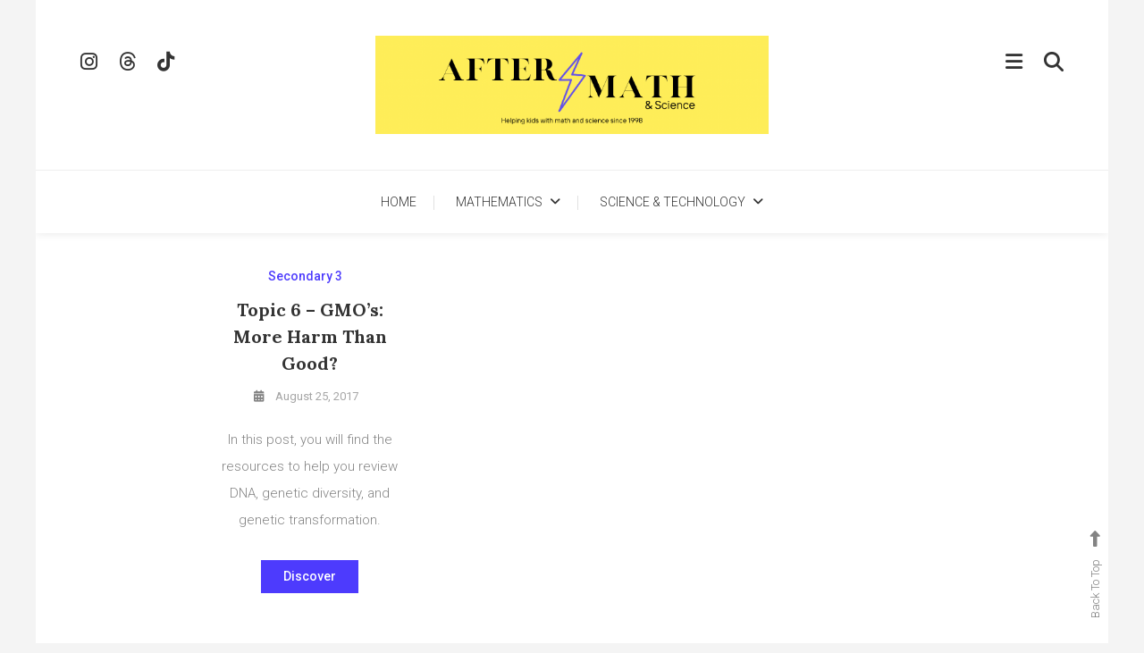

--- FILE ---
content_type: text/html; charset=UTF-8
request_url: https://aftermath.academy/tag/dna/
body_size: 10015
content:
<!doctype html>
<html lang="en-US">
<head>
	<meta charset="UTF-8">
	<meta name="viewport" content="width=device-width, initial-scale=1">
	<link rel="profile" href="https://gmpg.org/xfn/11">

	<title>DNA &#8211; AfterMath &amp; Science</title>
<meta name='robots' content='max-image-preview:large' />
<link rel='dns-prefetch' href='//aftermath.academy' />
<link rel='dns-prefetch' href='//fonts.googleapis.com' />
<link rel="alternate" type="application/rss+xml" title="AfterMath &amp; Science &raquo; Feed" href="https://aftermath.academy/feed/" />
<link rel="alternate" type="application/rss+xml" title="AfterMath &amp; Science &raquo; Comments Feed" href="https://aftermath.academy/comments/feed/" />
<link rel="alternate" type="application/rss+xml" title="AfterMath &amp; Science &raquo; DNA Tag Feed" href="https://aftermath.academy/tag/dna/feed/" />
<style id='wp-img-auto-sizes-contain-inline-css' type='text/css'>
img:is([sizes=auto i],[sizes^="auto," i]){contain-intrinsic-size:3000px 1500px}
/*# sourceURL=wp-img-auto-sizes-contain-inline-css */
</style>
<style id='wp-emoji-styles-inline-css' type='text/css'>

	img.wp-smiley, img.emoji {
		display: inline !important;
		border: none !important;
		box-shadow: none !important;
		height: 1em !important;
		width: 1em !important;
		margin: 0 0.07em !important;
		vertical-align: -0.1em !important;
		background: none !important;
		padding: 0 !important;
	}
/*# sourceURL=wp-emoji-styles-inline-css */
</style>
<style id='wp-block-library-inline-css' type='text/css'>
:root{--wp-block-synced-color:#7a00df;--wp-block-synced-color--rgb:122,0,223;--wp-bound-block-color:var(--wp-block-synced-color);--wp-editor-canvas-background:#ddd;--wp-admin-theme-color:#007cba;--wp-admin-theme-color--rgb:0,124,186;--wp-admin-theme-color-darker-10:#006ba1;--wp-admin-theme-color-darker-10--rgb:0,107,160.5;--wp-admin-theme-color-darker-20:#005a87;--wp-admin-theme-color-darker-20--rgb:0,90,135;--wp-admin-border-width-focus:2px}@media (min-resolution:192dpi){:root{--wp-admin-border-width-focus:1.5px}}.wp-element-button{cursor:pointer}:root .has-very-light-gray-background-color{background-color:#eee}:root .has-very-dark-gray-background-color{background-color:#313131}:root .has-very-light-gray-color{color:#eee}:root .has-very-dark-gray-color{color:#313131}:root .has-vivid-green-cyan-to-vivid-cyan-blue-gradient-background{background:linear-gradient(135deg,#00d084,#0693e3)}:root .has-purple-crush-gradient-background{background:linear-gradient(135deg,#34e2e4,#4721fb 50%,#ab1dfe)}:root .has-hazy-dawn-gradient-background{background:linear-gradient(135deg,#faaca8,#dad0ec)}:root .has-subdued-olive-gradient-background{background:linear-gradient(135deg,#fafae1,#67a671)}:root .has-atomic-cream-gradient-background{background:linear-gradient(135deg,#fdd79a,#004a59)}:root .has-nightshade-gradient-background{background:linear-gradient(135deg,#330968,#31cdcf)}:root .has-midnight-gradient-background{background:linear-gradient(135deg,#020381,#2874fc)}:root{--wp--preset--font-size--normal:16px;--wp--preset--font-size--huge:42px}.has-regular-font-size{font-size:1em}.has-larger-font-size{font-size:2.625em}.has-normal-font-size{font-size:var(--wp--preset--font-size--normal)}.has-huge-font-size{font-size:var(--wp--preset--font-size--huge)}.has-text-align-center{text-align:center}.has-text-align-left{text-align:left}.has-text-align-right{text-align:right}.has-fit-text{white-space:nowrap!important}#end-resizable-editor-section{display:none}.aligncenter{clear:both}.items-justified-left{justify-content:flex-start}.items-justified-center{justify-content:center}.items-justified-right{justify-content:flex-end}.items-justified-space-between{justify-content:space-between}.screen-reader-text{border:0;clip-path:inset(50%);height:1px;margin:-1px;overflow:hidden;padding:0;position:absolute;width:1px;word-wrap:normal!important}.screen-reader-text:focus{background-color:#ddd;clip-path:none;color:#444;display:block;font-size:1em;height:auto;left:5px;line-height:normal;padding:15px 23px 14px;text-decoration:none;top:5px;width:auto;z-index:100000}html :where(.has-border-color){border-style:solid}html :where([style*=border-top-color]){border-top-style:solid}html :where([style*=border-right-color]){border-right-style:solid}html :where([style*=border-bottom-color]){border-bottom-style:solid}html :where([style*=border-left-color]){border-left-style:solid}html :where([style*=border-width]){border-style:solid}html :where([style*=border-top-width]){border-top-style:solid}html :where([style*=border-right-width]){border-right-style:solid}html :where([style*=border-bottom-width]){border-bottom-style:solid}html :where([style*=border-left-width]){border-left-style:solid}html :where(img[class*=wp-image-]){height:auto;max-width:100%}:where(figure){margin:0 0 1em}html :where(.is-position-sticky){--wp-admin--admin-bar--position-offset:var(--wp-admin--admin-bar--height,0px)}@media screen and (max-width:600px){html :where(.is-position-sticky){--wp-admin--admin-bar--position-offset:0px}}

/*# sourceURL=wp-block-library-inline-css */
</style><style id='global-styles-inline-css' type='text/css'>
:root{--wp--preset--aspect-ratio--square: 1;--wp--preset--aspect-ratio--4-3: 4/3;--wp--preset--aspect-ratio--3-4: 3/4;--wp--preset--aspect-ratio--3-2: 3/2;--wp--preset--aspect-ratio--2-3: 2/3;--wp--preset--aspect-ratio--16-9: 16/9;--wp--preset--aspect-ratio--9-16: 9/16;--wp--preset--color--black: #000000;--wp--preset--color--cyan-bluish-gray: #abb8c3;--wp--preset--color--white: #ffffff;--wp--preset--color--pale-pink: #f78da7;--wp--preset--color--vivid-red: #cf2e2e;--wp--preset--color--luminous-vivid-orange: #ff6900;--wp--preset--color--luminous-vivid-amber: #fcb900;--wp--preset--color--light-green-cyan: #7bdcb5;--wp--preset--color--vivid-green-cyan: #00d084;--wp--preset--color--pale-cyan-blue: #8ed1fc;--wp--preset--color--vivid-cyan-blue: #0693e3;--wp--preset--color--vivid-purple: #9b51e0;--wp--preset--gradient--vivid-cyan-blue-to-vivid-purple: linear-gradient(135deg,rgb(6,147,227) 0%,rgb(155,81,224) 100%);--wp--preset--gradient--light-green-cyan-to-vivid-green-cyan: linear-gradient(135deg,rgb(122,220,180) 0%,rgb(0,208,130) 100%);--wp--preset--gradient--luminous-vivid-amber-to-luminous-vivid-orange: linear-gradient(135deg,rgb(252,185,0) 0%,rgb(255,105,0) 100%);--wp--preset--gradient--luminous-vivid-orange-to-vivid-red: linear-gradient(135deg,rgb(255,105,0) 0%,rgb(207,46,46) 100%);--wp--preset--gradient--very-light-gray-to-cyan-bluish-gray: linear-gradient(135deg,rgb(238,238,238) 0%,rgb(169,184,195) 100%);--wp--preset--gradient--cool-to-warm-spectrum: linear-gradient(135deg,rgb(74,234,220) 0%,rgb(151,120,209) 20%,rgb(207,42,186) 40%,rgb(238,44,130) 60%,rgb(251,105,98) 80%,rgb(254,248,76) 100%);--wp--preset--gradient--blush-light-purple: linear-gradient(135deg,rgb(255,206,236) 0%,rgb(152,150,240) 100%);--wp--preset--gradient--blush-bordeaux: linear-gradient(135deg,rgb(254,205,165) 0%,rgb(254,45,45) 50%,rgb(107,0,62) 100%);--wp--preset--gradient--luminous-dusk: linear-gradient(135deg,rgb(255,203,112) 0%,rgb(199,81,192) 50%,rgb(65,88,208) 100%);--wp--preset--gradient--pale-ocean: linear-gradient(135deg,rgb(255,245,203) 0%,rgb(182,227,212) 50%,rgb(51,167,181) 100%);--wp--preset--gradient--electric-grass: linear-gradient(135deg,rgb(202,248,128) 0%,rgb(113,206,126) 100%);--wp--preset--gradient--midnight: linear-gradient(135deg,rgb(2,3,129) 0%,rgb(40,116,252) 100%);--wp--preset--font-size--small: 13px;--wp--preset--font-size--medium: 20px;--wp--preset--font-size--large: 36px;--wp--preset--font-size--x-large: 42px;--wp--preset--spacing--20: 0.44rem;--wp--preset--spacing--30: 0.67rem;--wp--preset--spacing--40: 1rem;--wp--preset--spacing--50: 1.5rem;--wp--preset--spacing--60: 2.25rem;--wp--preset--spacing--70: 3.38rem;--wp--preset--spacing--80: 5.06rem;--wp--preset--shadow--natural: 6px 6px 9px rgba(0, 0, 0, 0.2);--wp--preset--shadow--deep: 12px 12px 50px rgba(0, 0, 0, 0.4);--wp--preset--shadow--sharp: 6px 6px 0px rgba(0, 0, 0, 0.2);--wp--preset--shadow--outlined: 6px 6px 0px -3px rgb(255, 255, 255), 6px 6px rgb(0, 0, 0);--wp--preset--shadow--crisp: 6px 6px 0px rgb(0, 0, 0);}:where(.is-layout-flex){gap: 0.5em;}:where(.is-layout-grid){gap: 0.5em;}body .is-layout-flex{display: flex;}.is-layout-flex{flex-wrap: wrap;align-items: center;}.is-layout-flex > :is(*, div){margin: 0;}body .is-layout-grid{display: grid;}.is-layout-grid > :is(*, div){margin: 0;}:where(.wp-block-columns.is-layout-flex){gap: 2em;}:where(.wp-block-columns.is-layout-grid){gap: 2em;}:where(.wp-block-post-template.is-layout-flex){gap: 1.25em;}:where(.wp-block-post-template.is-layout-grid){gap: 1.25em;}.has-black-color{color: var(--wp--preset--color--black) !important;}.has-cyan-bluish-gray-color{color: var(--wp--preset--color--cyan-bluish-gray) !important;}.has-white-color{color: var(--wp--preset--color--white) !important;}.has-pale-pink-color{color: var(--wp--preset--color--pale-pink) !important;}.has-vivid-red-color{color: var(--wp--preset--color--vivid-red) !important;}.has-luminous-vivid-orange-color{color: var(--wp--preset--color--luminous-vivid-orange) !important;}.has-luminous-vivid-amber-color{color: var(--wp--preset--color--luminous-vivid-amber) !important;}.has-light-green-cyan-color{color: var(--wp--preset--color--light-green-cyan) !important;}.has-vivid-green-cyan-color{color: var(--wp--preset--color--vivid-green-cyan) !important;}.has-pale-cyan-blue-color{color: var(--wp--preset--color--pale-cyan-blue) !important;}.has-vivid-cyan-blue-color{color: var(--wp--preset--color--vivid-cyan-blue) !important;}.has-vivid-purple-color{color: var(--wp--preset--color--vivid-purple) !important;}.has-black-background-color{background-color: var(--wp--preset--color--black) !important;}.has-cyan-bluish-gray-background-color{background-color: var(--wp--preset--color--cyan-bluish-gray) !important;}.has-white-background-color{background-color: var(--wp--preset--color--white) !important;}.has-pale-pink-background-color{background-color: var(--wp--preset--color--pale-pink) !important;}.has-vivid-red-background-color{background-color: var(--wp--preset--color--vivid-red) !important;}.has-luminous-vivid-orange-background-color{background-color: var(--wp--preset--color--luminous-vivid-orange) !important;}.has-luminous-vivid-amber-background-color{background-color: var(--wp--preset--color--luminous-vivid-amber) !important;}.has-light-green-cyan-background-color{background-color: var(--wp--preset--color--light-green-cyan) !important;}.has-vivid-green-cyan-background-color{background-color: var(--wp--preset--color--vivid-green-cyan) !important;}.has-pale-cyan-blue-background-color{background-color: var(--wp--preset--color--pale-cyan-blue) !important;}.has-vivid-cyan-blue-background-color{background-color: var(--wp--preset--color--vivid-cyan-blue) !important;}.has-vivid-purple-background-color{background-color: var(--wp--preset--color--vivid-purple) !important;}.has-black-border-color{border-color: var(--wp--preset--color--black) !important;}.has-cyan-bluish-gray-border-color{border-color: var(--wp--preset--color--cyan-bluish-gray) !important;}.has-white-border-color{border-color: var(--wp--preset--color--white) !important;}.has-pale-pink-border-color{border-color: var(--wp--preset--color--pale-pink) !important;}.has-vivid-red-border-color{border-color: var(--wp--preset--color--vivid-red) !important;}.has-luminous-vivid-orange-border-color{border-color: var(--wp--preset--color--luminous-vivid-orange) !important;}.has-luminous-vivid-amber-border-color{border-color: var(--wp--preset--color--luminous-vivid-amber) !important;}.has-light-green-cyan-border-color{border-color: var(--wp--preset--color--light-green-cyan) !important;}.has-vivid-green-cyan-border-color{border-color: var(--wp--preset--color--vivid-green-cyan) !important;}.has-pale-cyan-blue-border-color{border-color: var(--wp--preset--color--pale-cyan-blue) !important;}.has-vivid-cyan-blue-border-color{border-color: var(--wp--preset--color--vivid-cyan-blue) !important;}.has-vivid-purple-border-color{border-color: var(--wp--preset--color--vivid-purple) !important;}.has-vivid-cyan-blue-to-vivid-purple-gradient-background{background: var(--wp--preset--gradient--vivid-cyan-blue-to-vivid-purple) !important;}.has-light-green-cyan-to-vivid-green-cyan-gradient-background{background: var(--wp--preset--gradient--light-green-cyan-to-vivid-green-cyan) !important;}.has-luminous-vivid-amber-to-luminous-vivid-orange-gradient-background{background: var(--wp--preset--gradient--luminous-vivid-amber-to-luminous-vivid-orange) !important;}.has-luminous-vivid-orange-to-vivid-red-gradient-background{background: var(--wp--preset--gradient--luminous-vivid-orange-to-vivid-red) !important;}.has-very-light-gray-to-cyan-bluish-gray-gradient-background{background: var(--wp--preset--gradient--very-light-gray-to-cyan-bluish-gray) !important;}.has-cool-to-warm-spectrum-gradient-background{background: var(--wp--preset--gradient--cool-to-warm-spectrum) !important;}.has-blush-light-purple-gradient-background{background: var(--wp--preset--gradient--blush-light-purple) !important;}.has-blush-bordeaux-gradient-background{background: var(--wp--preset--gradient--blush-bordeaux) !important;}.has-luminous-dusk-gradient-background{background: var(--wp--preset--gradient--luminous-dusk) !important;}.has-pale-ocean-gradient-background{background: var(--wp--preset--gradient--pale-ocean) !important;}.has-electric-grass-gradient-background{background: var(--wp--preset--gradient--electric-grass) !important;}.has-midnight-gradient-background{background: var(--wp--preset--gradient--midnight) !important;}.has-small-font-size{font-size: var(--wp--preset--font-size--small) !important;}.has-medium-font-size{font-size: var(--wp--preset--font-size--medium) !important;}.has-large-font-size{font-size: var(--wp--preset--font-size--large) !important;}.has-x-large-font-size{font-size: var(--wp--preset--font-size--x-large) !important;}
/*# sourceURL=global-styles-inline-css */
</style>

<style id='classic-theme-styles-inline-css' type='text/css'>
/*! This file is auto-generated */
.wp-block-button__link{color:#fff;background-color:#32373c;border-radius:9999px;box-shadow:none;text-decoration:none;padding:calc(.667em + 2px) calc(1.333em + 2px);font-size:1.125em}.wp-block-file__button{background:#32373c;color:#fff;text-decoration:none}
/*# sourceURL=/wp-includes/css/classic-themes.min.css */
</style>
<link rel='stylesheet' id='wp-diary-fonts-css' href='https://fonts.googleapis.com/css?family=Lora%3A400%2C700%7CRoboto%3A300%2C400%2C400i%2C500%2C700&#038;subset=latin%2Clatin-ext' type='text/css' media='all' />
<link rel='stylesheet' id='font-awesome-css' href='https://aftermath.academy/wp-content/themes/wp-diary/assets/library/font-awesome/css/all.min.css?ver=6.5.1' type='text/css' media='all' />
<link rel='stylesheet' id='slick-style-css' href='https://aftermath.academy/wp-content/themes/wp-diary/assets/library/slick/slick.css?ver=1.9.0' type='text/css' media='all' />
<link rel='stylesheet' id='pretty-Photo-css' href='https://aftermath.academy/wp-content/themes/wp-diary/assets/library/prettyphoto/css/prettyPhoto.css?ver=3.1.6' type='text/css' media='all' />
<link rel='stylesheet' id='animate-css' href='https://aftermath.academy/wp-content/themes/wp-diary/assets/library/animate/animate.min.css?ver=3.5.1' type='text/css' media='all' />
<link rel='stylesheet' id='wp-diary-style-css' href='https://aftermath.academy/wp-content/themes/wp-diary/style.css?ver=1.2.8' type='text/css' media='all' />
<style id='wp-diary-style-inline-css' type='text/css'>
.edit-link .post-edit-link,.reply .comment-reply-link,.widget_search .search-submit,.widget_search .search-submit,.widget_search .search-submit:hover,.mt-menu-search .mt-form-wrap .search-form .search-submit:hover,.menu-toggle:hover,.slider-btn,.entry-footer .mt-readmore-btn,article.sticky::before,.post-format-media--quote,.mt-gallery-slider .slick-prev.slick-arrow:hover,.mt-gallery-slider .slick-arrow.slick-next:hover,.wp_diary_social_media a:hover,.mt-header-extra-icons .sidebar-header.mt-form-close:hover,#site-navigation .mt-form-close,.widget.widget_tag_cloud a:hover,.search-no-results #primary .search-submit{background:#ec9fa1}
a,a:hover,a:focus,a:active,.entry-footer a:hover ,.comment-author .fn .url:hover,.commentmetadata .comment-edit-link,#cancel-comment-reply-link,#cancel-comment-reply-link:before,.logged-in-as a,.widget a:hover,.widget a:hover::before,.widget li:hover::before,.mt-social-icon-wrap li a:hover,.site-title a:hover,.mt-sidebar-menu-toggle:hover,.mt-menu-search:hover,.sticky-header-sidebar-menu li a:hover,#site-navigation ul li a:hover,.slide-title a:hover,.entry-title a:hover,.cat-links a,.entry-title a:hover,.cat-links a:hover,.navigation.pagination .nav-links .page-numbers.current,.navigation.pagination .nav-links a.page-numbers:hover,#top-footer .widget-title ,#footer-menu li a:hover,.wp_diary_latest_posts .mt-post-title a:hover,#mt-scrollup:hover,#site-navigation ul li:hover > a,#site-navigation ul li.current-menu-item > a,#site-navigation ul li.current-menu-ancestor > a,#site-navigation ul li.current_page_ancestor > a,#site-navigation ul li.current_page_item > a,#site-navigation ul li.focus > a,.published.updated:hover,.entry-meta a:hover,.published.updated:hover,.navigation .nav-links a:hover{color:#ec9fa1}
.navigation .nav-links a:hover,.widget_search .search-submit,.widget_search .search-submit:hover,.no-thumbnail,.navigation.pagination .nav-links .page-numbers.current,.navigation.pagination .nav-links a.page-numbers:hover ,#secondary .widget .widget-title,.mt-related-post-title,.error-404.not-found,.wp_diary_social_media a:hover,.widget.widget_tag_cloud a:hover,.search-no-results #primary .search-submit,.search-no-results #primary .search-submit:hover{border-color:#ec9fa1}
/*# sourceURL=wp-diary-style-inline-css */
</style>
<link rel='stylesheet' id='wp-diary-responsive-style-css' href='https://aftermath.academy/wp-content/themes/wp-diary/assets/css/mt-responsive.css?ver=1.2.8' type='text/css' media='all' />
<script type="text/javascript" src="https://aftermath.academy/wp-includes/js/jquery/jquery.min.js?ver=3.7.1" id="jquery-core-js"></script>
<script type="text/javascript" src="https://aftermath.academy/wp-includes/js/jquery/jquery-migrate.min.js?ver=3.4.1" id="jquery-migrate-js"></script>
<link rel="https://api.w.org/" href="https://aftermath.academy/wp-json/" /><link rel="alternate" title="JSON" type="application/json" href="https://aftermath.academy/wp-json/wp/v2/tags/135" /><link rel="EditURI" type="application/rsd+xml" title="RSD" href="https://aftermath.academy/xmlrpc.php?rsd" />
<meta name="generator" content="WordPress 6.9" />
		<style type="text/css">
					.site-title,
			.site-description {
				position: absolute;
				clip: rect(1px, 1px, 1px, 1px);
			}
				</style>
		<link rel="icon" href="https://aftermath.academy/wp-content/uploads/sites/2/2024/08/cropped-A-3-1-32x32.png" sizes="32x32" />
<link rel="icon" href="https://aftermath.academy/wp-content/uploads/sites/2/2024/08/cropped-A-3-1-192x192.png" sizes="192x192" />
<link rel="apple-touch-icon" href="https://aftermath.academy/wp-content/uploads/sites/2/2024/08/cropped-A-3-1-180x180.png" />
<meta name="msapplication-TileImage" content="https://aftermath.academy/wp-content/uploads/sites/2/2024/08/cropped-A-3-1-270x270.png" />
		<style type="text/css" id="wp-custom-css">
			.entry-footer .mt-readmore-btn {
  background: #4D3BFD;
}
a {color: '#4D3BFD'}
.entry-footer a:hover {
  color: #4d3bfd
}
.comment-author .fn .url:hover {
  color: #4d3bfd;
}
.commentmetadata .comment-edit-link {
  color: #4d3bfd;
}

#cancel-comment-reply-link {
  color: #4d3bfd;
}
#cancel-comment-reply-link:before {
  color: #4d3bfd;
}
.logged-in-as a {
  color: #4d3bfd;
}
.widget a:hover,
.widget a:hover::before,
.widget li:hover::before {
  color: #4d3bfd;
}
.widget_search .search-submit {
  background: #4d3bfd;
  border-color: #4d3bfd;
}
.widget_search .search-submit {
  background: #4d3bfd;
  border-color: #4d3bfd;
}
.widget_search .search-submit,
.widget_search .search-submit:hover {
  background: #4d3bfd;
  border-color: #4d3bfd;

}
.widget_tag_cloud .tagcloud a:hover,
.widget.widget_tag_cloud a:hover {
  background: #4d3bfd;
  border-color: #4d3bfd;
}
.mt-social-icon-wrap li a:hover {
  color: #4d3bfd;
}
.site-title a:hover {
  color: #4d3bfd;
}
.mt-sidebar-menu-toggle:hover,
.mt-menu-search:hover {
  color: #4d3bfd;
}
.sticky-header-sidebar-menu li a:hover {
  color: #4d3bfd;
}

.mt-menu-search .mt-form-wrap .search-form .search-submit:hover .reply .comment-reply-link {
  background: #4d3bfd;
}
#site-navigation .mt-form-close {
  background: #4d3bfd;
}
.mt-header-extra-icons .sidebar-header.mt-form-close:hover {
  background: #4d3bfd;
}
.menu-toggle:hover {
  background: #4d3bfd;
}
#site-navigation ul li:hover>a,
#site-navigation ul li.current-menu-item>a,
#site-navigation ul li.current-menu-ancestor>a,
#site-navigation ul li.current_page_ancestor>a,
#site-navigation ul li.current_page_item>a,
#site-navigation ul li.focus>a {
  color: #4d3bfd;
}
.slide-title a:hover {
  color: #4d3bfd;
}
.slider-btn {
  background: #4d3bfd;
}
.entry-title a:hover {
  color: #4d3bfd;
}
.cat-links a {
  color: #4d3bfd;
}
.entry-title a:hover,
.cat-links a:hover {
  color: #4d3bfd;
}
.entry-footer .mt-readmore-btn {
  background: #4d3bfd;
}
article.sticky::before {
  background: #4d3bfd;
}
.post-format-media--quote {
  background: #4d3bfd;
}
.navigation.pagination .nav-links .page-numbers.current,
.navigation.pagination .nav-links a.page-numbers:hover {
  color: #4d3bfd;
border: 1px solid #4d3bfd;
}
.mt-gallery-slider .slick-prev.slick-arrow:hover,
.mt-gallery-slider .slick-arrow.slick-next:hover {
  background: #4d3bfd;
}

#secondary .widget .widget-title,
.mt-related-post-title {
  border: 1px solid #4d3bfd;

}
.error-404.not-found {
  border: 5px solid #4d3bfd;
}
#top-footer .widget-title {
  color: #4d3bfd;
}
#footer-menu li a:hover {
  color: #4d3bfd;
}
.wp_diary_latest_posts .mt-post-title a:hover {
  color: #4d3bfd;
}
.wp_diary_social_media a:hover {
  background: #4d3bfd;
  border-color: #4d3bfd;
}
#mt-scrollup:hover {
  color: #4d3bfd;
}
.custom-header {
	display: none
}		</style>
		<style id="kirki-inline-styles"></style></head>

<body class="archive tag tag-dna tag-135 wp-custom-logo wp-theme-wp-diary hfeed no-sidebar site-layout--boxed no-sidebar-center mt-archive--masonry-style">

<div id="page" class="site">
	<a class="skip-link screen-reader-text" href="#content">Skip To Content</a>
    	<header id="masthead" class="site-header">
		<div class="mt-logo-row-wrapper clearfix">
			<div class="mt-container">
				
				<div class="mt-header-social-wrapper">
					
			<ul class="mt-social-icon-wrap">
				
							<li class="mt-social-icon">
								<a href="https://www.instagram.com/crystalcollectsbooks?igsh=MTl2NGh1azI2aGtnbg%3D%3D&#038;utm_source=qr">
									<i class="fab fa-instagram"></i>
								</a>
							</li>

				
							<li class="mt-social-icon">
								<a href="https://www.threads.net/@crystalcollectsbooks?xmt=AQGzsEx5phJTbBJ0MlxQwqVxW2AVL4A6TNhsvr5Ik1slp5w">
									<i class="fab fa-threads"></i>
								</a>
							</li>

				
							<li class="mt-social-icon">
								<a href="https://www.tiktok.com/@crystalcollectsbooks?_t=8pBGuAZcugv&#038;_r=1">
									<i class="fab fa-tiktok"></i>
								</a>
							</li>

							</ul>

				</div><!-- .mt-header-social-wrapper -->

				<div class="site-branding">
					<a href="https://aftermath.academy/" class="custom-logo-link" rel="home"><img width="1300" height="325" src="https://aftermath.academy/wp-content/uploads/sites/2/2024/08/cropped-After-500-x-250-px-4-1.png" class="custom-logo" alt="AfterMath &amp; Science" decoding="async" fetchpriority="high" srcset="https://aftermath.academy/wp-content/uploads/sites/2/2024/08/cropped-After-500-x-250-px-4-1.png 1300w, https://aftermath.academy/wp-content/uploads/sites/2/2024/08/cropped-After-500-x-250-px-4-1-300x75.png 300w, https://aftermath.academy/wp-content/uploads/sites/2/2024/08/cropped-After-500-x-250-px-4-1-1024x256.png 1024w, https://aftermath.academy/wp-content/uploads/sites/2/2024/08/cropped-After-500-x-250-px-4-1-768x192.png 768w, https://aftermath.academy/wp-content/uploads/sites/2/2024/08/cropped-After-500-x-250-px-4-1-850x213.png 850w" sizes="(max-width: 1300px) 100vw, 1300px" /></a>						<p class="site-title"><a href="https://aftermath.academy/" rel="home">AfterMath &amp; Science</a></p>
												<p class="site-description">Helping Kids With Math and Science Since 1998</p>
									</div><!-- .site-branding -->

				<div class="mt-header-extra-icons">
												<div class="mt-sidebar-menu-toggle">
                                <a href="javascript:void(0)"><i class="fa fa-navicon"></i></a>
							</div>
							<span class="sidebar-header-sticky-form-wrapper">
								<div class="sidebar-header mt-form-close" data-focus="mt-sidebar-menu-toggle">
									<a href="javascript:void(0)"><i class="fa fa-close"></i></a>
								</div>
							<div class="sidebar-header sticky-header-sidebar">
			<div class="sticky-header-sidebar sidebar-header-block">
							<div class="mt-header-cat-list-wrapper">
				<ul class="sticky-header-sidebar-menu mt-slide-cat-lists">
													<li class="cat-item">
									<a href="https://aftermath.academy/category/mathematics/calculus-vectors/">
										Calculus &amp; Vectors<span>7</span>									</a>
								</li>
													<li class="cat-item">
									<a href="https://aftermath.academy/category/science-technology/chemistry/">
										Chemistry<span>6</span>									</a>
								</li>
													<li class="cat-item">
									<a href="https://aftermath.academy/category/science-technology/chemistry-grade-12/">
										Chemistry - Grade 12<span>5</span>									</a>
								</li>
													<li class="cat-item">
									<a href="https://aftermath.academy/category/home/">
										Home - Currently Teaching<span>6</span>									</a>
								</li>
													<li class="cat-item">
									<a href="https://aftermath.academy/category/mathematics/">
										Mathematics<span>2</span>									</a>
								</li>
									</ul><!-- .mt-slide-cat-lists -->
			</div><!-- .mt-header-cat-list-wrapper -->
		<div class="sticky-header-sidebar-author author-bio-wrap">
            <div class="author-avatar"><img alt='' src='https://secure.gravatar.com/avatar/dd2351ed107c857391e42f9d8194a918dc1b2d43674c4a757e880a613db9301f?s=150&#038;d=mm&#038;r=g' srcset='https://secure.gravatar.com/avatar/dd2351ed107c857391e42f9d8194a918dc1b2d43674c4a757e880a613db9301f?s=300&#038;d=mm&#038;r=g 2x' class='avatar avatar-150 photo' height='150' width='150' decoding='async'/></div>
            <h3 class="author-name">moose</h3>
            <div class="author-description"><p>Noah Leon (owner of MM) is an experienced videographer, video editor and motion graphics designer. He has worked on short films, advertising, commercial videos, and in the past worked in student TV at Concordia University Television. He believes in a cooperative approach to filmmaking and sharing of knowledge among filmmakers.</p>
</div>
            <div class="author-social">
                
			<ul class="mt-social-icon-wrap">
				
							<li class="mt-social-icon">
								<a href="https://www.instagram.com/crystalcollectsbooks?igsh=MTl2NGh1azI2aGtnbg%3D%3D&#038;utm_source=qr">
									<i class="fab fa-instagram"></i>
								</a>
							</li>

				
							<li class="mt-social-icon">
								<a href="https://www.threads.net/@crystalcollectsbooks?xmt=AQGzsEx5phJTbBJ0MlxQwqVxW2AVL4A6TNhsvr5Ik1slp5w">
									<i class="fab fa-threads"></i>
								</a>
							</li>

				
							<li class="mt-social-icon">
								<a href="https://www.tiktok.com/@crystalcollectsbooks?_t=8pBGuAZcugv&#038;_r=1">
									<i class="fab fa-tiktok"></i>
								</a>
							</li>

							</ul>

            </div><!-- .author-social -->
        </div><!-- .author-bio-wrap -->
			</div><!-- .sticky-header-sidebar sidebar-header-block -->
		</div><!-- .sidebar-header -->
							</span><!-- .sidebar-header-sticky-form-wrapper -->
												<div class="mt-menu-search">
								<div class="mt-search-icon"><a href="javascript:void(0)"><i class="fa fa-search"></i></a></div>
								<div class="mt-form-wrap">
									<form role="search" method="get" class="search-form" action="https://aftermath.academy/">
				<label>
					<span class="screen-reader-text">Search for:</span>
					<input type="search" class="search-field" placeholder="Search &hellip;" value="" name="s" />
				</label>
				<input type="submit" class="search-submit" value="Search" />
			</form>                                    <div class="mt-form-close" data-focus="mt-search-icon"><a href="javascript:void(0)"><i class="fa fa-close"></i></a></div>
								</div>
							</div>
									</div>

			</div> <!-- mt-container -->
		</div><!-- .mt-logo-row-wrapper -->
        
          			
        <div class="main-menu-wrapper">
            <div class="menu-toggle"><a href="javascript:void(0)"><i class="fa fa-navicon"></i>Menu</a></div>
    		<nav id="site-navigation" class="main-navigation">
    			<div class="mt-container">
					<div class="mt-form-close" data-focus="menu-toggle">
						<a href="javascript:void(0)"><i class="fa fa-close"></i></a>
					</div>
    				<div class="menu-menu-1-container"><ul id="primary-menu" class="menu"><li id="menu-item-71" class="menu-item menu-item-type-custom menu-item-object-custom menu-item-home menu-item-71"><a href="https://aftermath.academy">Home</a></li>
<li id="menu-item-101" class="menu-item menu-item-type-taxonomy menu-item-object-category menu-item-has-children menu-item-101"><a href="https://aftermath.academy/category/mathematics/">Mathematics</a>
<ul class="sub-menu">
	<li id="menu-item-102" class="menu-item menu-item-type-taxonomy menu-item-object-category menu-item-102"><a href="https://aftermath.academy/category/mathematics/secondary-1/">Secondary 1</a></li>
	<li id="menu-item-103" class="menu-item menu-item-type-taxonomy menu-item-object-category menu-item-103"><a href="https://aftermath.academy/category/mathematics/secondary-2/">Secondary 2</a></li>
	<li id="menu-item-104" class="menu-item menu-item-type-taxonomy menu-item-object-category menu-item-104"><a href="https://aftermath.academy/category/mathematics/secondary-3/">Secondary 3</a></li>
	<li id="menu-item-105" class="menu-item menu-item-type-taxonomy menu-item-object-category menu-item-105"><a href="https://aftermath.academy/category/mathematics/secondary-4-cst/">Secondary 4 CST</a></li>
	<li id="menu-item-106" class="menu-item menu-item-type-taxonomy menu-item-object-category menu-item-106"><a href="https://aftermath.academy/category/mathematics/secondary-4-so/">Secondary 4 SO</a></li>
	<li id="menu-item-107" class="menu-item menu-item-type-taxonomy menu-item-object-category menu-item-107"><a href="https://aftermath.academy/category/mathematics/secondary-5-cst/">Secondary 5 CST</a></li>
	<li id="menu-item-108" class="menu-item menu-item-type-taxonomy menu-item-object-category menu-item-108"><a href="https://aftermath.academy/category/mathematics/secondary-5-ts/">Secondary 5 TS</a></li>
	<li id="menu-item-1003" class="menu-item menu-item-type-taxonomy menu-item-object-category menu-item-1003"><a href="https://aftermath.academy/category/mathematics/secondary-5-so/">Secondary 5 SO</a></li>
	<li id="menu-item-2532" class="menu-item menu-item-type-taxonomy menu-item-object-category menu-item-2532"><a href="https://aftermath.academy/category/mathematics/calculus/">Secondary 5 Calculus</a></li>
	<li id="menu-item-2174" class="menu-item menu-item-type-taxonomy menu-item-object-category menu-item-2174"><a href="https://aftermath.academy/category/mathematics/calculus-vectors/">Calculus &amp; Vectors</a></li>
</ul>
</li>
<li id="menu-item-109" class="menu-item menu-item-type-taxonomy menu-item-object-category menu-item-has-children menu-item-109"><a href="https://aftermath.academy/category/science-technology/">Science &amp; Technology</a>
<ul class="sub-menu">
	<li id="menu-item-111" class="menu-item menu-item-type-taxonomy menu-item-object-category menu-item-111"><a href="https://aftermath.academy/category/science-technology/secondary-1-science-technology/">Secondary 1</a></li>
	<li id="menu-item-112" class="menu-item menu-item-type-taxonomy menu-item-object-category menu-item-112"><a href="https://aftermath.academy/category/science-technology/secondary-2-science-technology/">Secondary 2</a></li>
	<li id="menu-item-113" class="menu-item menu-item-type-taxonomy menu-item-object-category menu-item-113"><a href="https://aftermath.academy/category/science-technology/secondary-3-science-technology/">Secondary 3</a></li>
	<li id="menu-item-114" class="menu-item menu-item-type-taxonomy menu-item-object-category menu-item-114"><a href="https://aftermath.academy/category/science-technology/secondary-4-general/">Secondary 4 &#8211; General</a></li>
	<li id="menu-item-503" class="menu-item menu-item-type-taxonomy menu-item-object-category menu-item-503"><a href="https://aftermath.academy/category/science-technology/secondary-4-science-est/">Secondary 4 &#8211; EST</a></li>
	<li id="menu-item-110" class="menu-item menu-item-type-taxonomy menu-item-object-category menu-item-110"><a href="https://aftermath.academy/category/science-technology/chemistry/">Chemistry</a></li>
	<li id="menu-item-704" class="menu-item menu-item-type-taxonomy menu-item-object-category menu-item-704"><a href="https://aftermath.academy/category/science-technology/physics/">Physics</a></li>
	<li id="menu-item-2274" class="menu-item menu-item-type-taxonomy menu-item-object-category menu-item-2274"><a href="https://aftermath.academy/category/science-technology/chemistry-grade-12/">Chemistry &#8211; Grade 12</a></li>
</ul>
</li>
</ul></div>    			</div>
    		</nav><!-- #site-navigation -->
      </div> <!-- main menu wrapper -->

	</header><!-- #masthead -->

			<div class="custom-header no-bg-img" >
            <div class="mt-container">
<h1 class="page-title">Tag: <span>DNA</span></h1>		<nav id="breadcrumb" class="mt-breadcrumb">
			<div role="navigation" aria-label="Breadcrumbs" class="breadcrumb-trail breadcrumbs" itemprop="breadcrumb"><div class="mt-container"><ul class="trail-items" itemscope itemtype="http://schema.org/BreadcrumbList"><meta name="numberOfItems" content="2" /><meta name="itemListOrder" content="Ascending" /><li itemprop="itemListElement" itemscope itemtype="http://schema.org/ListItem" class="trail-item trail-begin"><a href="https://aftermath.academy/" rel="home" itemprop="item"><span itemprop="name">Home</span></a><meta itemprop="position" content="1" /></li><li itemprop="itemListElement" itemscope itemtype="http://schema.org/ListItem" class="trail-item trail-end"><span itemprop="name"><span itemprop="name">DNA</span></span><meta itemprop="position" content="2" /></li></ul></div></div>		</nav>
			</div><!-- .mt-container -->
		</div><!-- .custom-header -->

	<div id="content" class="site-content">
		<div class="mt-container">
	<div id="primary" class="content-area">
		<main id="main" class="site-main">

						<div class="wp-diary-content-masonry">
					<div id="mt-masonry">
		
<article id="post-307" class="no-thumbnail post-307 post type-post status-publish format-link hentry category-secondary-3-science-technology tag-chromosomes tag-diversity tag-dna tag-genes tag-genetic tag-transformation post_format-post-format-link">

			<div class="entry-cat">
			<span class="cat-links"> <a href="https://aftermath.academy/category/science-technology/secondary-3-science-technology/" rel="category tag">Secondary 3</a></span>		</div><!-- .entry-meta -->
	
	<header class="entry-header">
		<h2 class="entry-title"><a href="https://aftermath.academy/2017/08/25/topic-6-gmos-more-harm-than-good/" rel="bookmark">Topic 6 &#8211; GMO&#8217;s: More Harm Than Good?</a></h2>	</header><!-- .entry-header -->

	<div class="entry-meta">
		<span class="posted-on"><a href="https://aftermath.academy/2017/08/25/topic-6-gmos-more-harm-than-good/" rel="bookmark"><time class="entry-date published" datetime="2017-08-25T00:10:31+00:00">August 25, 2017</time>
                        <time class="updated" datetime="2017-08-25T00:57:47+00:00">August 25, 2017</time></a></span>	</div><!-- .entry-meta -->
	
	<div class="entry-content">
		<p>In this post, you will find the resources to help you review DNA, genetic diversity, and genetic transformation.</p>
	</div><!-- .entry-content -->

	<footer class="entry-footer">

		<a href="https://aftermath.academy/2017/08/25/topic-6-gmos-more-harm-than-good/" class="mt-readmore-btn">Discover</a>		
	</footer><!-- .entry-footer -->

</article><!-- #post-307 -->					</div><!-- #mt-masonry -->
				</div><!-- .wp-diary-content-masonry -->
		
		</main><!-- #main -->
	</div><!-- #primary -->

	</div> <!-- mt-container -->
	</div><!-- #content -->

	
	<footer id="colophon" class="site-footer">

		        <div id="bottom-footer">
            <div class="mt-container">
        		        				<nav id="footer-navigation" class="footer-navigation">
    						        				</nav><!-- #footer-navigation -->
        		        
        		<div class="site-info">
        			<span class="mt-copyright-text">
        				Crystal Cichanowicz        			</span>
        			<span class="sep"> | </span>
        				Theme: wp-diary by <a href="https://mysterythemes.com" rel="designer">Mystery Themes</a>.        		</div><!-- .site-info -->
            </div>
        </div>
		
	</footer><!-- #colophon -->

	<div id="mt-scrollup" class="animated arrow-hide">Back To Top</div>	
</div><!-- #page -->


<script type="speculationrules">
{"prefetch":[{"source":"document","where":{"and":[{"href_matches":"/*"},{"not":{"href_matches":["/wp-*.php","/wp-admin/*","/wp-content/uploads/sites/2/*","/wp-content/*","/wp-content/plugins/*","/wp-content/themes/wp-diary/*","/*\\?(.+)"]}},{"not":{"selector_matches":"a[rel~=\"nofollow\"]"}},{"not":{"selector_matches":".no-prefetch, .no-prefetch a"}}]},"eagerness":"conservative"}]}
</script>
<script type="text/javascript" src="https://aftermath.academy/wp-content/themes/wp-diary/assets/js/mt-combine-scripts.js?ver=1.2.8" id="wp-diary-combine-scripts-js"></script>
<script type="text/javascript" src="https://aftermath.academy/wp-content/themes/wp-diary/assets/js/navigation.js?ver=20151215" id="wp-diary-navigation-js"></script>
<script type="text/javascript" src="https://aftermath.academy/wp-content/themes/wp-diary/assets/js/skip-link-focus-fix.js?ver=20151215" id="wp-diary-skip-link-focus-fix-js"></script>
<script type="text/javascript" id="wp-diary-custom-scripts-js-extra">
/* <![CDATA[ */
var wpdiaryObject = {"menu_sticky":"on","wow_effect":"on","pretty_photo":"on"};
//# sourceURL=wp-diary-custom-scripts-js-extra
/* ]]> */
</script>
<script type="text/javascript" src="https://aftermath.academy/wp-content/themes/wp-diary/assets/js/mt-custom-scripts.js?ver=1.2.8" id="wp-diary-custom-scripts-js"></script>
<script type="text/javascript" src="https://aftermath.academy/wp-content/plugins/page-links-to/dist/new-tab.js?ver=3.3.7" id="page-links-to-js"></script>
<script id="wp-emoji-settings" type="application/json">
{"baseUrl":"https://s.w.org/images/core/emoji/17.0.2/72x72/","ext":".png","svgUrl":"https://s.w.org/images/core/emoji/17.0.2/svg/","svgExt":".svg","source":{"concatemoji":"https://aftermath.academy/wp-includes/js/wp-emoji-release.min.js?ver=6.9"}}
</script>
<script type="module">
/* <![CDATA[ */
/*! This file is auto-generated */
const a=JSON.parse(document.getElementById("wp-emoji-settings").textContent),o=(window._wpemojiSettings=a,"wpEmojiSettingsSupports"),s=["flag","emoji"];function i(e){try{var t={supportTests:e,timestamp:(new Date).valueOf()};sessionStorage.setItem(o,JSON.stringify(t))}catch(e){}}function c(e,t,n){e.clearRect(0,0,e.canvas.width,e.canvas.height),e.fillText(t,0,0);t=new Uint32Array(e.getImageData(0,0,e.canvas.width,e.canvas.height).data);e.clearRect(0,0,e.canvas.width,e.canvas.height),e.fillText(n,0,0);const a=new Uint32Array(e.getImageData(0,0,e.canvas.width,e.canvas.height).data);return t.every((e,t)=>e===a[t])}function p(e,t){e.clearRect(0,0,e.canvas.width,e.canvas.height),e.fillText(t,0,0);var n=e.getImageData(16,16,1,1);for(let e=0;e<n.data.length;e++)if(0!==n.data[e])return!1;return!0}function u(e,t,n,a){switch(t){case"flag":return n(e,"\ud83c\udff3\ufe0f\u200d\u26a7\ufe0f","\ud83c\udff3\ufe0f\u200b\u26a7\ufe0f")?!1:!n(e,"\ud83c\udde8\ud83c\uddf6","\ud83c\udde8\u200b\ud83c\uddf6")&&!n(e,"\ud83c\udff4\udb40\udc67\udb40\udc62\udb40\udc65\udb40\udc6e\udb40\udc67\udb40\udc7f","\ud83c\udff4\u200b\udb40\udc67\u200b\udb40\udc62\u200b\udb40\udc65\u200b\udb40\udc6e\u200b\udb40\udc67\u200b\udb40\udc7f");case"emoji":return!a(e,"\ud83e\u1fac8")}return!1}function f(e,t,n,a){let r;const o=(r="undefined"!=typeof WorkerGlobalScope&&self instanceof WorkerGlobalScope?new OffscreenCanvas(300,150):document.createElement("canvas")).getContext("2d",{willReadFrequently:!0}),s=(o.textBaseline="top",o.font="600 32px Arial",{});return e.forEach(e=>{s[e]=t(o,e,n,a)}),s}function r(e){var t=document.createElement("script");t.src=e,t.defer=!0,document.head.appendChild(t)}a.supports={everything:!0,everythingExceptFlag:!0},new Promise(t=>{let n=function(){try{var e=JSON.parse(sessionStorage.getItem(o));if("object"==typeof e&&"number"==typeof e.timestamp&&(new Date).valueOf()<e.timestamp+604800&&"object"==typeof e.supportTests)return e.supportTests}catch(e){}return null}();if(!n){if("undefined"!=typeof Worker&&"undefined"!=typeof OffscreenCanvas&&"undefined"!=typeof URL&&URL.createObjectURL&&"undefined"!=typeof Blob)try{var e="postMessage("+f.toString()+"("+[JSON.stringify(s),u.toString(),c.toString(),p.toString()].join(",")+"));",a=new Blob([e],{type:"text/javascript"});const r=new Worker(URL.createObjectURL(a),{name:"wpTestEmojiSupports"});return void(r.onmessage=e=>{i(n=e.data),r.terminate(),t(n)})}catch(e){}i(n=f(s,u,c,p))}t(n)}).then(e=>{for(const n in e)a.supports[n]=e[n],a.supports.everything=a.supports.everything&&a.supports[n],"flag"!==n&&(a.supports.everythingExceptFlag=a.supports.everythingExceptFlag&&a.supports[n]);var t;a.supports.everythingExceptFlag=a.supports.everythingExceptFlag&&!a.supports.flag,a.supports.everything||((t=a.source||{}).concatemoji?r(t.concatemoji):t.wpemoji&&t.twemoji&&(r(t.twemoji),r(t.wpemoji)))});
//# sourceURL=https://aftermath.academy/wp-includes/js/wp-emoji-loader.min.js
/* ]]> */
</script>

<script defer src="https://static.cloudflareinsights.com/beacon.min.js/vcd15cbe7772f49c399c6a5babf22c1241717689176015" integrity="sha512-ZpsOmlRQV6y907TI0dKBHq9Md29nnaEIPlkf84rnaERnq6zvWvPUqr2ft8M1aS28oN72PdrCzSjY4U6VaAw1EQ==" data-cf-beacon='{"version":"2024.11.0","token":"88fc878cde614549a451b5e8929cf519","r":1,"server_timing":{"name":{"cfCacheStatus":true,"cfEdge":true,"cfExtPri":true,"cfL4":true,"cfOrigin":true,"cfSpeedBrain":true},"location_startswith":null}}' crossorigin="anonymous"></script>
</body>
</html>